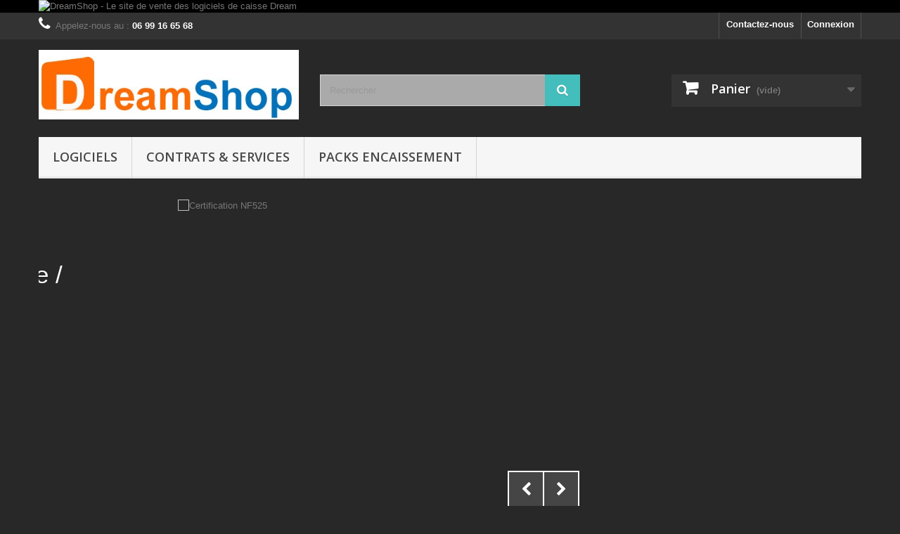

--- FILE ---
content_type: text/html; charset=utf-8
request_url: https://www.soft-agency.fr/index.php?
body_size: 11701
content:
<!DOCTYPE HTML> <!--[if lt IE 7]><html class="no-js lt-ie9 lt-ie8 lt-ie7" lang="fr-fr"><![endif]--> <!--[if IE 7]><html class="no-js lt-ie9 lt-ie8 ie7" lang="fr-fr"><![endif]--> <!--[if IE 8]><html class="no-js lt-ie9 ie8" lang="fr-fr"><![endif]--> <!--[if gt IE 8]><html class="no-js ie9" lang="fr-fr"><![endif]--><html lang="fr-fr"><head><meta charset="utf-8" /><title>Bureau - Jérôme BONNET</title><meta name="description" content="Boutique propulsée par PrestaShop" /><meta name="generator" content="PrestaShop" /><meta name="robots" content="index,follow" /><meta name="viewport" content="width=device-width, minimum-scale=0.25, maximum-scale=1.6, initial-scale=1.0" /><meta name="apple-mobile-web-app-capable" content="yes" /><link rel="icon" type="image/vnd.microsoft.icon" href="/img/favicon.ico?1680623667" /><link rel="shortcut icon" type="image/x-icon" href="/img/favicon.ico?1680623667" /><link rel="stylesheet" href="https://www.soft-agency.fr/themes/default-bootstrap/cache/v_12_f86bb2006a2a3ba8b7e93943b73fd5bf_all.css" type="text/css" media="all" /> <script type="text/javascript">/* <![CDATA[ */;var CUSTOMIZE_TEXTFIELD=1;var FancyboxI18nClose='Fermer';var FancyboxI18nNext='Suivant';var FancyboxI18nPrev='Pr&eacute;c&eacute;dent';var ajax_allowed=true;var ajaxsearch=true;var baseDir='https://www.soft-agency.fr/';var baseUri='https://www.soft-agency.fr/index.php';var blocksearch_type='top';var contentOnly=false;var currency={"id":1,"name":"Euro","iso_code":"EUR","iso_code_num":"978","sign":"\u20ac","blank":"1","conversion_rate":"1.000000","deleted":"0","format":"2","decimals":"1","active":"1","prefix":"","suffix":" \u20ac","id_shop_list":null,"force_id":false};var currencyBlank=1;var currencyFormat=2;var currencyRate=1;var currencySign='€';var customizationIdMessage='Personnalisation';var delete_txt='Supprimer';var displayList=true;var freeProductTranslation='Offert !';var freeShippingTranslation='Livraison gratuite !';var generated_date=1765351482;var hasDeliveryAddress=false;var highDPI=false;var homeslider_loop=1;var homeslider_pause=3000;var homeslider_speed=500;var homeslider_width=779;var id_lang=1;var img_dir='https://www.soft-agency.fr/themes/default-bootstrap/img/';var instantsearch=false;var isGuest=0;var isLogged=0;var isMobile=false;var page_name='index';var placeholder_blocknewsletter='Saisissez votre adresse e-mail';var priceDisplayMethod=0;var priceDisplayPrecision=2;var quickView=true;var removingLinkText='supprimer cet article du panier';var roundMode=2;var sc_api='https://api.snapcall.io';var sc_cart_value=0;var sc_category='[]';var sc_uid=false;var search_url='https://www.soft-agency.fr/index.php?controller=search';var snapcallUrl='https://www.soft-agency.fr/modules/snapcall/views/snapcall/set_context.php';var snapcallUrlCart='https://www.soft-agency.fr/modules/snapcall/views/snapcall/set_context.php';var static_token='72e8c4d4205d55d7406763c49efa16a9';var toBeDetermined='À définir';var token='ba1f76129d6643ef4ddbefc16288cd5e';var usingSecureMode=true;/* ]]> */</script> <script type="text/javascript" src="/js/jquery/jquery-1.11.0.min.js"></script> <script type="text/javascript" src="/js/jquery/jquery-migrate-1.2.1.min.js"></script> <script type="text/javascript" src="/js/jquery/plugins/jquery.easing.js"></script> <script type="text/javascript" src="/js/tools.js"></script> <script type="text/javascript" src="/themes/default-bootstrap/js/global.js"></script> <script type="text/javascript" src="/themes/default-bootstrap/js/autoload/10-bootstrap.min.js"></script> <script type="text/javascript" src="/themes/default-bootstrap/js/autoload/15-jquery.total-storage.min.js"></script> <script type="text/javascript" src="/themes/default-bootstrap/js/autoload/15-jquery.uniform-modified.js"></script> <script type="text/javascript" src="/js/jquery/plugins/fancybox/jquery.fancybox.js"></script> <script type="text/javascript" src="/themes/default-bootstrap/js/products-comparison.js"></script> <script type="text/javascript" src="/themes/default-bootstrap/js/modules/blockcart/ajax-cart.js"></script> <script type="text/javascript" src="/js/jquery/plugins/jquery.scrollTo.js"></script> <script type="text/javascript" src="/js/jquery/plugins/jquery.serialScroll.js"></script> <script type="text/javascript" src="/js/jquery/plugins/bxslider/jquery.bxslider.js"></script> <script type="text/javascript" src="/themes/default-bootstrap/js/tools/treeManagement.js"></script> <script type="text/javascript" src="/themes/default-bootstrap/js/modules/blocknewsletter/blocknewsletter.js"></script> <script type="text/javascript" src="/js/jquery/plugins/autocomplete/jquery.autocomplete.js"></script> <script type="text/javascript" src="/themes/default-bootstrap/js/modules/blocksearch/blocksearch.js"></script> <script type="text/javascript" src="/themes/default-bootstrap/js/modules/blocktopmenu/js/hoverIntent.js"></script> <script type="text/javascript" src="/themes/default-bootstrap/js/modules/blocktopmenu/js/superfish-modified.js"></script> <script type="text/javascript" src="/themes/default-bootstrap/js/modules/blocktopmenu/js/blocktopmenu.js"></script> <script type="text/javascript" src="/themes/default-bootstrap/js/modules/homeslider/js/homeslider.js"></script> <script type="text/javascript" src="/modules/trustedshopsintegration/views/js/product_bottom.js"></script> <script type="text/javascript" src="/js/jquery/plugins/growl/jquery.growl.js"></script> <script type="text/javascript" src="/modules/ganalytics/views/js/GoogleAnalyticActionLib.js"></script> <script type="text/javascript" src="/modules/steerfox/views/js/front.js"></script> <script type="text/javascript" src="/modules/snapcall/views/js/front.js"></script> <script type="text/javascript" src="/themes/default-bootstrap/js/index.js"></script> <script type="text/javascript" src="/modules/statsdata/js/plugindetect.js"></script> <script src="//tracker.twenga.fr/st/tracker_5dd1546a520c63e4b57b8ee2417d8847.js" type="text/javascript"></script> <script type="text/javascript">/* <![CDATA[ */;(window.gaDevIds=window.gaDevIds||[]).push('d6YPbH');(function(i,s,o,g,r,a,m){i['GoogleAnalyticsObject']=r;i[r]=i[r]||function(){(i[r].q=i[r].q||[]).push(arguments)},i[r].l=1*new Date();a=s.createElement(o),m=s.getElementsByTagName(o)[0];a.async=1;a.src=g;m.parentNode.insertBefore(a,m)})(window,document,'script','//www.google-analytics.com/analytics.js','ga');ga('create','UA-62253742-2','auto');ga('require','ec');/* ]]> */</script> <script type="text/javascript">/* <![CDATA[ */;var _$brt=_$brt||[];_$brt.push([['page_type','home page']]);_$brt.push([['account_key','fc31fda1-214f-43db-97e5-afe7414d622c'],['flavour_key','prestashop_extension_brainify_4.4.2']]);(function(){var bt=document.createElement('script');bt.type='text/javascript';bt.async=true;bt.src=document.location.protocol+'//static.brainify.io/bt-md.js';var s=document.getElementsByTagName('script')[0];s.parentNode.insertBefore(bt,s);})();/* ]]> */</script> <link rel="stylesheet" href="//fonts.googleapis.com/css?family=Open+Sans:300,600&amp;subset=latin,latin-ext" type="text/css" media="all" /> <!--[if IE 8]> <script src="https://oss.maxcdn.com/libs/html5shiv/3.7.0/html5shiv.js"></script> <script src="https://oss.maxcdn.com/libs/respond.js/1.3.0/respond.min.js"></script> <![endif]--></head><body id="index" class="index hide-left-column hide-right-column lang_fr"><div id="page"><div class="header-container"> <header id="header"><div class="banner"><div class="container"><div class="row"> <a href="https://www.soft-agency.fr/" title="DreamShop - Le site de vente des logiciels de caisse Dream"> <img class="img-responsive" src="https://www.soft-agency.fr/modules/blockbanner/img/b31185e010507b02e8c71162e561f089.jpg" alt="DreamShop - Le site de vente des logiciels de caisse Dream" title="DreamShop - Le site de vente des logiciels de caisse Dream" width="1170" height="65" /> </a></div></div></div><div class="nav"><div class="container"><div class="row"> <nav><div class="header_user_info"> <a class="login" href="https://www.soft-agency.fr/index.php?controller=my-account" rel="nofollow" title="Identifiez-vous"> Connexion </a></div><div id="contact-link" > <a href="https://www.soft-agency.fr/index.php?controller=contact" title="Contactez-nous">Contactez-nous</a></div> <span class="shop-phone"> <i class="icon-phone"></i>Appelez-nous au : <strong>06 99 16 65 68</strong> </span></nav></div></div></div><div><div class="container"><div class="row"><div id="header_logo"> <a href="https://www.soft-agency.fr/" title="Bureau - Jérôme BONNET"> <img class="logo img-responsive" src="https://www.soft-agency.fr/img/dreamshop-logo-1680623472.jpg" alt="Bureau - Jérôme BONNET" width="450" height="121"/> </a></div><div id="search_block_top" class="col-sm-4 clearfix"><form id="searchbox" method="get" action="//www.soft-agency.fr/index.php?controller=search" > <input type="hidden" name="controller" value="search" /> <input type="hidden" name="orderby" value="position" /> <input type="hidden" name="orderway" value="desc" /> <input class="search_query form-control" type="text" id="search_query_top" name="search_query" placeholder="Rechercher" value="" /> <button type="submit" name="submit_search" class="btn btn-default button-search"> <span>Rechercher</span> </button></form></div><div class="col-sm-4 clearfix"><div class="shopping_cart"> <a href="https://www.soft-agency.fr/index.php?controller=order" title="Voir mon panier" rel="nofollow"> <b>Panier</b> <span class="ajax_cart_quantity unvisible">0</span> <span class="ajax_cart_product_txt unvisible">Produit</span> <span class="ajax_cart_product_txt_s unvisible">Produits</span> <span class="ajax_cart_total unvisible"> </span> <span class="ajax_cart_no_product">(vide)</span> </a><div class="cart_block block exclusive"><div class="block_content"><div class="cart_block_list"><p class="cart_block_no_products"> Aucun produit</p><div class="cart-prices"><div class="cart-prices-line first-line"> <span class="price cart_block_shipping_cost ajax_cart_shipping_cost unvisible"> À définir </span> <span class="unvisible"> Livraison </span></div><div class="cart-prices-line last-line"> <span class="price cart_block_total ajax_block_cart_total">0,00 €</span> <span>Total</span></div></div><p class="cart-buttons"> <a id="button_order_cart" class="btn btn-default button button-small" href="https://www.soft-agency.fr/index.php?controller=order" title="Commander" rel="nofollow"> <span> Commander<i class="icon-chevron-right right"></i> </span> </a></p></div></div></div></div></div><div id="layer_cart"><div class="clearfix"><div class="layer_cart_product col-xs-12 col-md-6"> <span class="cross" title="Fermer la fenêtre"></span> <span class="title"> <i class="icon-check"></i>Produit ajouté au panier avec succès </span><div class="product-image-container layer_cart_img"></div><div class="layer_cart_product_info"> <span id="layer_cart_product_title" class="product-name"></span> <span id="layer_cart_product_attributes"></span><div> <strong class="dark">Quantité</strong> <span id="layer_cart_product_quantity"></span></div><div> <strong class="dark">Total</strong> <span id="layer_cart_product_price"></span></div></div></div><div class="layer_cart_cart col-xs-12 col-md-6"> <span class="title"> <span class="ajax_cart_product_txt_s unvisible"> Il y a <span class="ajax_cart_quantity">0</span> produits dans votre panier. </span> <span class="ajax_cart_product_txt "> Il y a 1 produit dans votre panier. </span> </span><div class="layer_cart_row"> <strong class="dark"> Total produits </strong> <span class="ajax_block_products_total"> </span></div><div class="layer_cart_row"> <strong class="dark unvisible"> Frais de port&nbsp; </strong> <span class="ajax_cart_shipping_cost unvisible"> À définir </span></div><div class="layer_cart_row"> <strong class="dark"> Total </strong> <span class="ajax_block_cart_total"> </span></div><div class="button-container"> <span class="continue btn btn-default button exclusive-medium" title="Continuer mes achats"> <span> <i class="icon-chevron-left left"></i>Continuer mes achats </span> </span> <a class="btn btn-default button button-medium" href="https://www.soft-agency.fr/index.php?controller=order" title="Commander" rel="nofollow"> <span> Commander<i class="icon-chevron-right right"></i> </span> </a></div></div></div><div class="crossseling"></div></div><div class="layer_cart_overlay"></div><div id="block_top_menu" class="sf-contener clearfix col-lg-12"><div class="cat-title">Menu</div><ul class="sf-menu clearfix menu-content"><li><a href="https://www.soft-agency.fr/index.php?id_category=3&amp;controller=category" title="Logiciels">Logiciels</a></li><li><a href="https://www.soft-agency.fr/index.php?id_category=14&amp;controller=category" title="Contrats & Services">Contrats & Services</a></li><li><a href="https://www.soft-agency.fr/index.php?id_category=15&amp;controller=category" title="Packs encaissement">Packs encaissement</a></li></ul></div></div></div></div> </header></div><div class="columns-container"><div id="columns" class="container"><div id="slider_row" class="row"><div id="top_column" class="center_column col-xs-12 col-sm-12"><div id="homepage-slider"><ul id="homeslider" style="max-height:537px;"><li class="homeslider-container"> <a href="http://www.soft-agency.fr/index.php?id_product=10&amp;controller=product" title="DreamCake"> <img src="https://www.soft-agency.fr/modules/homeslider/images/0163933ac7217327326e6205cd11b71dc3460386_Slide_DreamCacke_3.jpg" width="934" height="537" alt="DreamCake" /> </a><div class="homeslider-description"><h2><span style="color:#ffffff;">DreamCake</span></h2><h2><span style="color:#ffffff;">Logiciel de caisse pour boulangerie / pâtisserie</span></h2><h2></h2><h1><span style="color:#ffffff;"><a href="http://www.soft-agency.fr/index.php?id_product=10&amp;controller=product"><span style="color:#ffffff;">Cliquez ici</span></a></span></h1></div></li><li class="homeslider-container"> <a href="http://www.soft-agency.fr" title="Certification NF525"> <img src="https://www.soft-agency.fr/modules/homeslider/images/5db641f93353707f340bc0cbab509c1e7297a686_Slide_2.jpg" width="934" height="537" alt="Certification NF525" /> </a></li><li class="homeslider-container"> <a href="http://www.soft-agency.fr/index.php?id_product=65&amp;controller=product" title="DreamMode - Logiciel de caisse mode"> <img src="https://www.soft-agency.fr/modules/homeslider/images/dc9a25711174fa52940691bc99beaf88842aadff_Slide_DreamMode.jpg" width="934" height="537" alt="DreamMode - Logiciel de caisse mode" /> </a><div class="homeslider-description"><h1><span style="color:#bb1111;">DreamMode</span></h1><h2><span style="color:#bb1111;">Logiciel de caisse pour commerce de vêtements, chaussures</span></h2><p></p><h2><span style="color:#bb1111;">Cliquez ici</span></h2></div></li><li class="homeslider-container"> <a href="http://www.soft-agency.fr/index.php?id_product=64&amp;controller=product" title="DreamFood - Logiciel de caisse restaurant"> <img src="https://www.soft-agency.fr/modules/homeslider/images/32f9062ea1f451bb70423fc7b578742d5448952a_food4.jpg" width="934" height="537" alt="DreamFood - Logiciel de caisse restaurant" /> </a><div class="homeslider-description"><h1><span style="color:#701c91;">DreamFood</span></h1><h2><span style="color:#701c91;">Logiciel de caisse pour restaurant, restauration rapide</span></h2><p></p><h2><span style="color:#701c91;">Cliquez ici</span></h2></div></li><li class="homeslider-container"> <a href="https://www.soft-agency.fr/index.php?id_product=91&amp;controller=product" title="DreamWine - Logiciel de caisse pour les cavistes"> <img src="https://www.soft-agency.fr/modules/homeslider/images/d302268ec2a8b2601fcf0d6fe6a93f31bd250cd3_Slide_DreamWine.jpg" width="934" height="537" alt="DreamWine - Logiciel de caisse pour les cavistes" /> </a><div class="homeslider-description"><h1><span style="color:#ffffff;">DreamWine</span></h1><h2><span style="color:#ffffff;">Logiciel de caisse pour les cavistes<br /></span></h2><p></p><h2><span style="color:#ffffff;"><a href="https://www.soft-agency.fr/index.php?id_product=91&amp;controller=product"><span style="color:#ffffff;">Cliquez ici</span></a></span></h2></div></li><li class="homeslider-container"> <a href="https://www.soft-agency.fr/index.php?id_product=92&amp;controller=product" title="DreamEat - Logiciel de caisse épicerie"> <img src="https://www.soft-agency.fr/modules/homeslider/images/76b129e56b9f376d09035fc47e0820047d3b8e48_Slide_DreamEat.jpg" width="934" height="537" alt="DreamEat - Logiciel de caisse &eacute;picerie" /> </a><div class="homeslider-description"><h1><span style="color:#ffffff;">DreamEat</span></h1><h2><span style="color:#ffffff;">Logiciel de caisse pour les épiceries<br /></span></h2><p></p><h2><span style="color:#ffffff;"><a href="https://www.soft-agency.fr/index.php?id_product=92&amp;controller=product"><span style="color:#ffffff;">Cliquez ici</span></a></span></h2></div></li><li class="homeslider-container"> <a href="https://www.soft-agency.fr/index.php?id_product=94&amp;controller=product" title="DreamOkaz - Logiciel de caisse commerce d&#039;occasion"> <img src="https://www.soft-agency.fr/modules/homeslider/images/2c3b88327f85775bc87fc1efe80ac19b719c09b0_Slide_DreamOkaz.jpg" width="934" height="537" alt="DreamOkaz - Logiciel de caisse commerce d&#039;occasion" /> </a><div class="homeslider-description"><h2>DreamOkaz</h2><h2>Logiciel de caisse pour le commerce d'occasion</h2><h2></h2><h1><a href="https://www.soft-agency.fr/index.php?id_product=94&amp;controller=product">Cliquez ici</a></h1></div></li><li class="homeslider-container"> <a href="https://www.soft-agency.fr/index.php?id_product=64&amp;controller=product" title="Abonnement mensuel"> <img src="https://www.soft-agency.fr/modules/homeslider/images/d908623ff28d9fdaa2c49845ad12fc0f10040d85_Pub_Dream_Multi_Abonnement_1370x550.jpg" width="1370" height="550" alt="Abonnement mensuel" /> </a></li><li class="homeslider-container"> <a href="http://www.soft-agency.fr/index.php?id_product=58&amp;controller=product" title="DreamCaisse"> <img src="https://www.soft-agency.fr/modules/homeslider/images/7c8bfa09568fde959bd47af40404111febeeb5b1_Slide_DreamCaisse.JPG" width="934" height="537" alt="DreamCaisse" /> </a><div class="homeslider-description"><h1><a href="http://www.soft-agency.fr/index.php?id_product=58&amp;controller=product"><span style="color:#ffffff;">DreamCaisse</span></a></h1><h2><a href="http://www.soft-agency.fr/index.php?id_product=58&amp;controller=product"><span style="color:#ffffff;">Logiciel de caisse tout commerce</span></a></h2><p></p><h2><a href="http://www.soft-agency.fr/index.php?id_product=58&amp;controller=product"><span style="color:#ffffff;"><span style="color:#ffffff;">Cliquez ici</span></span></a></h2></div></li><li class="homeslider-container"> <a href="http://www.soft-agency.fr/index.php?id_product=11&amp;controller=product" title="DreamFlower"> <img src="https://www.soft-agency.fr/modules/homeslider/images/71f40fd1a0063f4c04f232f68fd174729a0134d8_Slide_DreamFlower_6.jpg" width="934" height="537" alt="DreamFlower" /> </a><div class="homeslider-description"><h2><a href="http://www.soft-agency.fr/index.php?id_product=11&amp;controller=product"><span style="color:#ffffff;">DreamFlower</span></a></h2><h2><a href="http://www.soft-agency.fr/index.php?id_product=11&amp;controller=product"><span style="color:#ffffff;">Logiciel de caisse pour fleuriste</span></a></h2><p></p><h2><a href="http://www.soft-agency.fr/index.php?id_product=11&amp;controller=product"><span style="color:#ffffff;"><span style="color:#ffffff;">Cliquez ici</span></span></a></h2></div></li><li class="homeslider-container"> <a href="http://www.soft-agency.fr/index.php?id_product=59&amp;controller=product" title="DreamDog"> <img src="https://www.soft-agency.fr/modules/homeslider/images/1a4486924b21dbf39abe25399869e33b0b968665_Slide_DreamDog.jpg" width="934" height="537" alt="DreamDog" /> </a><div class="homeslider-description"><h2><span style="color:#1b64e5;">DreamDog</span></h2><h2><span style="color:#1b64e5;">Logiciel de caisse pour salon de toilettage</span></h2><h2><span style="color:#1b64e5;"><a href="http://www.soft-agency.fr/index.php?id_product=59&amp;controller=product"><span style="color:#1b64e5;">Cliquez ici</span></a></span></h2></div></li><li class="homeslider-container"> <a href="http://www.soft-agency.fr/index.php?id_product=60&amp;controller=product" title="DreamTatoo - Logiciel de caisse pour salon de tatouage"> <img src="https://www.soft-agency.fr/modules/homeslider/images/03209580c1f5ab144e37cf3afb3e521cf3cdb0cc_Slide_DreamTatoo.jpg" width="934" height="537" alt="DreamTatoo - Logiciel de caisse pour salon de tatouage" /> </a><div class="homeslider-description"><h1><span style="color:#b310ab;">DreamTatoo</span></h1><h2><span style="color:#b310ab;">Logiciel de caisse pour salon de tatouage, piercing<br /></span></h2><p></p><h2><span style="color:#b310ab;"><a href="http://www.soft-agency.fr/index.php?id_product=60&amp;controller=product"><span style="color:#b310ab;">Cliquez ici</span></a></span></h2></div></li><li class="homeslider-container"> <a href="http://www.soft-agency.fr/index.php?id_product=14&amp;controller=product" title="Logiciel pour le commerce de e-cigarettes"> <img src="https://www.soft-agency.fr/modules/homeslider/images/7bd3a3e68928e03190864be9b1b5a60f5d20aa61_Slide_DreamVap.jpg" width="934" height="537" alt="Logiciel pour le commerce de e-cigarettes" /> </a><div class="homeslider-description"><h1><span style="color:#ffffff;">DreamVap</span></h1><h2><span style="color:#ffffff;">Logiciel de caisse pour le commerce de e-cigarettes</span></h2><p></p><h2><span style="color:#ffffff;"><a href="http://www.soft-agency.fr/index.php?id_product=14&amp;controller=product"><span style="color:#ffffff;">Cliquez ici</span></a></span></h2></div></li></ul></div><div id="htmlcontent_top"><ul class="htmlcontent-home clearfix row"><li class="htmlcontent-item-1 col-xs-4"> <a href="http://www.soft-agency.fr/index.php?id_product=9&amp;controller=product" class="item-link" title=""> <img src="https://www.soft-agency.fr/modules/themeconfigurator/img/0f1f9561d63b60c38cde63dcb7eae8ea1e8d506d_pubdreamgloss2.jpg" class="item-img " title="" alt="" width="329" height="219"/> </a></li><li class="htmlcontent-item-2 col-xs-4"> <a href="http://www.soft-agency.fr/index.php?id_product=8&amp;controller=product" class="item-link" title=""> <img src="https://www.soft-agency.fr/modules/themeconfigurator/img/7324aaac299c7148c9f3d5f66a5c16517143a408_pubdreamtiff2.jpg" class="item-img " title="" alt="" width="329" height="219"/> </a></li></ul></div></div></div><div class="row"><div id="center_column" class="center_column col-xs-12 col-sm-12"><ul id="home-page-tabs" class="nav nav-tabs clearfix"><li><a data-toggle="tab" href="#homefeatured" class="homefeatured">Populaire</a></li><li><a data-toggle="tab" href="#blockbestsellers" class="blockbestsellers">Meilleures Ventes</a></li></ul><div class="tab-content"><ul id="homefeatured" class="product_list grid row homefeatured tab-pane"><li class="ajax_block_product col-xs-12 col-sm-4 col-md-3 first-in-line last-line first-item-of-tablet-line first-item-of-mobile-line"><div class="product-container" itemscope itemtype="https://schema.org/Product"><div class="left-block"><div class="product-image-container"> <a class="product_img_link" href="https://www.soft-agency.fr/index.php?id_product=9&amp;controller=product" title="DreamGloss 2025 - Logiciel de caisse pour institut de beauté, esthétique, onglerie" itemprop="url"> <img class="replace-2x img-responsive" src="https://www.soft-agency.fr/img/p/1/0/5/1/1051-home_default.jpg" alt="DreamGloss - Logiciel de caisse pour institut de beauté" title="DreamGloss - Logiciel de caisse pour institut de beauté" width="250" height="250" itemprop="image" /> </a><div class="quick-view-wrapper-mobile"> <a class="quick-view-mobile" href="https://www.soft-agency.fr/index.php?id_product=9&amp;controller=product" rel="https://www.soft-agency.fr/index.php?id_product=9&amp;controller=product"> <i class="icon-eye-open"></i> </a></div> <a class="quick-view" href="https://www.soft-agency.fr/index.php?id_product=9&amp;controller=product" rel="https://www.soft-agency.fr/index.php?id_product=9&amp;controller=product"> <span>Aper&ccedil;u rapide</span> </a><div class="content_price" itemprop="offers" itemscope itemtype="https://schema.org/Offer"> <span itemprop="price" class="price product-price"> 259,00 € </span><meta itemprop="priceCurrency" content="EUR" /> <span class="unvisible"><link itemprop="availability" href="https://schema.org/InStock" />Disponible </span></div></div></div><div class="right-block"><h5 itemprop="name"> <a class="product-name" href="https://www.soft-agency.fr/index.php?id_product=9&amp;controller=product" title="DreamGloss 2025 - Logiciel de caisse pour institut de beauté, esthétique, onglerie" itemprop="url" > DreamGloss 2025 - Logiciel de caisse pour... </a></h5><p class="product-desc" itemprop="description"> DreamGloss 2025 - Logiciel de caisse pour institut de beauté, esthétique, onglerie</p><div class="content_price"> <span class="price product-price"> 259,00 € </span></div><div class="button-container"> <a class="button ajax_add_to_cart_button btn btn-default" href="https://www.soft-agency.fr/index.php?controller=cart&amp;add=1&amp;id_product=9&amp;ipa=105&amp;token=72e8c4d4205d55d7406763c49efa16a9" rel="nofollow" title="Ajouter au panier" data-id-product-attribute="105" data-id-product="9" data-minimal_quantity="1"> <span>Ajouter au panier</span> </a> <a class="button lnk_view btn btn-default" href="https://www.soft-agency.fr/index.php?id_product=9&amp;controller=product" title="Afficher"> <span>D&eacute;tails</span> </a></div><div class="product-flags"></div> <span class="availability"> <span class=" label-success"> Disponible </span> </span></div></div></li><li class="ajax_block_product col-xs-12 col-sm-4 col-md-3 last-line last-item-of-mobile-line"><div class="product-container" itemscope itemtype="https://schema.org/Product"><div class="left-block"><div class="product-image-container"> <a class="product_img_link" href="https://www.soft-agency.fr/index.php?id_product=58&amp;controller=product" title="DreamCaisse 2025 - Logiciel de caisse tout commerce : bijouterie..." itemprop="url"> <img class="replace-2x img-responsive" src="https://www.soft-agency.fr/img/p/9/5/5/955-home_default.jpg" alt="DreamCaisse - Logiciel de caisse tout commerce" title="DreamCaisse - Logiciel de caisse tout commerce" width="250" height="250" itemprop="image" /> </a><div class="quick-view-wrapper-mobile"> <a class="quick-view-mobile" href="https://www.soft-agency.fr/index.php?id_product=58&amp;controller=product" rel="https://www.soft-agency.fr/index.php?id_product=58&amp;controller=product"> <i class="icon-eye-open"></i> </a></div> <a class="quick-view" href="https://www.soft-agency.fr/index.php?id_product=58&amp;controller=product" rel="https://www.soft-agency.fr/index.php?id_product=58&amp;controller=product"> <span>Aper&ccedil;u rapide</span> </a><div class="content_price" itemprop="offers" itemscope itemtype="https://schema.org/Offer"> <span itemprop="price" class="price product-price"> 259,00 € </span><meta itemprop="priceCurrency" content="EUR" /> <span class="unvisible"><link itemprop="availability" href="https://schema.org/InStock" />Disponible </span></div></div></div><div class="right-block"><h5 itemprop="name"> <a class="product-name" href="https://www.soft-agency.fr/index.php?id_product=58&amp;controller=product" title="DreamCaisse 2025 - Logiciel de caisse tout commerce : bijouterie..." itemprop="url" > DreamCaisse 2025 - Logiciel de caisse tout... </a></h5><p class="product-desc" itemprop="description"> DreamCaisse 2025 - Logiciel de caisse tout commerce : bijouterie, droguerie, téléphonie, produits de décoration, arts de la table, etc...</p><div class="content_price"> <span class="price product-price"> 259,00 € </span></div><div class="button-container"> <a class="button ajax_add_to_cart_button btn btn-default" href="https://www.soft-agency.fr/index.php?controller=cart&amp;add=1&amp;id_product=58&amp;ipa=121&amp;token=72e8c4d4205d55d7406763c49efa16a9" rel="nofollow" title="Ajouter au panier" data-id-product-attribute="121" data-id-product="58" data-minimal_quantity="1"> <span>Ajouter au panier</span> </a> <a class="button lnk_view btn btn-default" href="https://www.soft-agency.fr/index.php?id_product=58&amp;controller=product" title="Afficher"> <span>D&eacute;tails</span> </a></div><div class="product-flags"></div> <span class="availability"> <span class=" label-success"> Disponible </span> </span></div></div></li><li class="ajax_block_product col-xs-12 col-sm-4 col-md-3 last-line last-item-of-tablet-line first-item-of-mobile-line last-mobile-line"><div class="product-container" itemscope itemtype="https://schema.org/Product"><div class="left-block"><div class="product-image-container"> <a class="product_img_link" href="https://www.soft-agency.fr/index.php?id_product=8&amp;controller=product" title="DreamTiff 2025 - Logiciel de caisse pour salon de coiffure" itemprop="url"> <img class="replace-2x img-responsive" src="https://www.soft-agency.fr/img/p/1/0/3/4/1034-home_default.jpg" alt="DreamTiff - Logiciel de caisse pour salon de coiffure" title="DreamTiff - Logiciel de caisse pour salon de coiffure" width="250" height="250" itemprop="image" /> </a><div class="quick-view-wrapper-mobile"> <a class="quick-view-mobile" href="https://www.soft-agency.fr/index.php?id_product=8&amp;controller=product" rel="https://www.soft-agency.fr/index.php?id_product=8&amp;controller=product"> <i class="icon-eye-open"></i> </a></div> <a class="quick-view" href="https://www.soft-agency.fr/index.php?id_product=8&amp;controller=product" rel="https://www.soft-agency.fr/index.php?id_product=8&amp;controller=product"> <span>Aper&ccedil;u rapide</span> </a><div class="content_price" itemprop="offers" itemscope itemtype="https://schema.org/Offer"> <span itemprop="price" class="price product-price"> 259,00 € </span><meta itemprop="priceCurrency" content="EUR" /> <span class="unvisible"><link itemprop="availability" href="https://schema.org/InStock" />Disponible </span></div></div></div><div class="right-block"><h5 itemprop="name"> <a class="product-name" href="https://www.soft-agency.fr/index.php?id_product=8&amp;controller=product" title="DreamTiff 2025 - Logiciel de caisse pour salon de coiffure" itemprop="url" > DreamTiff 2025 - Logiciel de caisse pour... </a></h5><p class="product-desc" itemprop="description"> DreamTiff 2025 - Logiciel de caisse pour salon de coiffure</p><div class="content_price"> <span class="price product-price"> 259,00 € </span></div><div class="button-container"> <a class="button ajax_add_to_cart_button btn btn-default" href="https://www.soft-agency.fr/index.php?controller=cart&amp;add=1&amp;id_product=8&amp;ipa=102&amp;token=72e8c4d4205d55d7406763c49efa16a9" rel="nofollow" title="Ajouter au panier" data-id-product-attribute="102" data-id-product="8" data-minimal_quantity="1"> <span>Ajouter au panier</span> </a> <a class="button lnk_view btn btn-default" href="https://www.soft-agency.fr/index.php?id_product=8&amp;controller=product" title="Afficher"> <span>D&eacute;tails</span> </a></div><div class="product-flags"></div> <span class="availability"> <span class=" label-success"> Disponible </span> </span></div></div></li><li class="ajax_block_product col-xs-12 col-sm-4 col-md-3 last-in-line last-line first-item-of-tablet-line last-item-of-mobile-line last-mobile-line"><div class="product-container" itemscope itemtype="https://schema.org/Product"><div class="left-block"><div class="product-image-container"> <a class="product_img_link" href="https://www.soft-agency.fr/index.php?id_product=64&amp;controller=product" title="DreamFood 2025 - Logiciel de caisse pour les restaurants, food truck" itemprop="url"> <img class="replace-2x img-responsive" src="https://www.soft-agency.fr/img/p/7/3/3/733-home_default.jpg" alt="DreamFood - Logiciel de caisse restaurant" title="DreamFood - Logiciel de caisse restaurant" width="250" height="250" itemprop="image" /> </a><div class="quick-view-wrapper-mobile"> <a class="quick-view-mobile" href="https://www.soft-agency.fr/index.php?id_product=64&amp;controller=product" rel="https://www.soft-agency.fr/index.php?id_product=64&amp;controller=product"> <i class="icon-eye-open"></i> </a></div> <a class="quick-view" href="https://www.soft-agency.fr/index.php?id_product=64&amp;controller=product" rel="https://www.soft-agency.fr/index.php?id_product=64&amp;controller=product"> <span>Aper&ccedil;u rapide</span> </a><div class="content_price" itemprop="offers" itemscope itemtype="https://schema.org/Offer"> <span itemprop="price" class="price product-price"> 259,00 € </span><meta itemprop="priceCurrency" content="EUR" /> <span class="unvisible"><link itemprop="availability" href="https://schema.org/InStock" />Disponible </span></div></div></div><div class="right-block"><h5 itemprop="name"> <a class="product-name" href="https://www.soft-agency.fr/index.php?id_product=64&amp;controller=product" title="DreamFood 2025 - Logiciel de caisse pour les restaurants, food truck" itemprop="url" > DreamFood 2025 - Logiciel de caisse pour... </a></h5><p class="product-desc" itemprop="description"> DreamFood 2025 - Logiciel de caisse pour les restaurants, food truck</p><div class="content_price"> <span class="price product-price"> 259,00 € </span></div><div class="button-container"> <a class="button ajax_add_to_cart_button btn btn-default" href="https://www.soft-agency.fr/index.php?controller=cart&amp;add=1&amp;id_product=64&amp;ipa=133&amp;token=72e8c4d4205d55d7406763c49efa16a9" rel="nofollow" title="Ajouter au panier" data-id-product-attribute="133" data-id-product="64" data-minimal_quantity="1"> <span>Ajouter au panier</span> </a> <a class="button lnk_view btn btn-default" href="https://www.soft-agency.fr/index.php?id_product=64&amp;controller=product" title="Afficher"> <span>D&eacute;tails</span> </a></div><div class="product-flags"></div> <span class="availability"> <span class=" label-success"> Disponible </span> </span></div></div></li></ul><ul id="blockbestsellers" class="product_list grid row blockbestsellers tab-pane"><li class="ajax_block_product col-xs-12 col-sm-4 col-md-3 first-in-line first-item-of-tablet-line first-item-of-mobile-line"><div class="product-container" itemscope itemtype="https://schema.org/Product"><div class="left-block"><div class="product-image-container"> <a class="product_img_link" href="https://www.soft-agency.fr/index.php?id_product=12&amp;controller=product" title="Contrat annuel de mises à jour" itemprop="url"> <img class="replace-2x img-responsive" src="https://www.soft-agency.fr/img/p/8/2/0/820-home_default.jpg" alt="Contrat annuel de mises à jour" title="Contrat annuel de mises à jour" width="250" height="250" itemprop="image" /> </a><div class="quick-view-wrapper-mobile"> <a class="quick-view-mobile" href="https://www.soft-agency.fr/index.php?id_product=12&amp;controller=product" rel="https://www.soft-agency.fr/index.php?id_product=12&amp;controller=product"> <i class="icon-eye-open"></i> </a></div> <a class="quick-view" href="https://www.soft-agency.fr/index.php?id_product=12&amp;controller=product" rel="https://www.soft-agency.fr/index.php?id_product=12&amp;controller=product"> <span>Aper&ccedil;u rapide</span> </a><div class="content_price" itemprop="offers" itemscope itemtype="https://schema.org/Offer"> <span itemprop="price" class="price product-price"> 69,90 € </span><meta itemprop="priceCurrency" content="EUR" /> <span class="unvisible"><link itemprop="availability" href="https://schema.org/InStock" />Disponible </span></div></div></div><div class="right-block"><h5 itemprop="name"> <a class="product-name" href="https://www.soft-agency.fr/index.php?id_product=12&amp;controller=product" title="Contrat annuel de mises à jour" itemprop="url" > Contrat annuel de mises à jour </a></h5><p class="product-desc" itemprop="description"> Contrat annuel de mises à jour ATTENTION : VEUILLEZ RENSEIGNER VOTRE ID LOGICIEL (situé dans les paramètres société de votre logiciel) DANS LES COMMENTAIRES LORS DE VOTRE ACHAT.</p><div class="content_price"> <span class="price product-price"> 69,90 € </span></div><div class="button-container"> <a class="button ajax_add_to_cart_button btn btn-default" href="https://www.soft-agency.fr/index.php?controller=cart&amp;add=1&amp;id_product=12&amp;token=72e8c4d4205d55d7406763c49efa16a9" rel="nofollow" title="Ajouter au panier" data-id-product-attribute="0" data-id-product="12" data-minimal_quantity="1"> <span>Ajouter au panier</span> </a> <a class="button lnk_view btn btn-default" href="https://www.soft-agency.fr/index.php?id_product=12&amp;controller=product" title="Afficher"> <span>D&eacute;tails</span> </a></div><div class="product-flags"></div> <span class="availability"> <span class=" label-success"> Disponible </span> </span></div></div></li><li class="ajax_block_product col-xs-12 col-sm-4 col-md-3 last-item-of-mobile-line"><div class="product-container" itemscope itemtype="https://schema.org/Product"><div class="left-block"><div class="product-image-container"> <a class="product_img_link" href="https://www.soft-agency.fr/index.php?id_product=13&amp;controller=product" title="Contrat annuel de maintenance" itemprop="url"> <img class="replace-2x img-responsive" src="https://www.soft-agency.fr/img/p/8/2/2/822-home_default.jpg" alt="Contrat annuel de maintenance" title="Contrat annuel de maintenance" width="250" height="250" itemprop="image" /> </a><div class="quick-view-wrapper-mobile"> <a class="quick-view-mobile" href="https://www.soft-agency.fr/index.php?id_product=13&amp;controller=product" rel="https://www.soft-agency.fr/index.php?id_product=13&amp;controller=product"> <i class="icon-eye-open"></i> </a></div> <a class="quick-view" href="https://www.soft-agency.fr/index.php?id_product=13&amp;controller=product" rel="https://www.soft-agency.fr/index.php?id_product=13&amp;controller=product"> <span>Aper&ccedil;u rapide</span> </a><div class="content_price" itemprop="offers" itemscope itemtype="https://schema.org/Offer"> <span itemprop="price" class="price product-price"> 69,90 € </span><meta itemprop="priceCurrency" content="EUR" /> <span class="unvisible"><link itemprop="availability" href="https://schema.org/InStock" />Disponible </span></div></div></div><div class="right-block"><h5 itemprop="name"> <a class="product-name" href="https://www.soft-agency.fr/index.php?id_product=13&amp;controller=product" title="Contrat annuel de maintenance" itemprop="url" > Contrat annuel de maintenance </a></h5><p class="product-desc" itemprop="description"> Contrat annuel de maintenance ATTENTION : VEUILLEZ RENSEIGNER VOTRE ID LOGICIEL (situé dans les paramètres société de votre logiciel) DANS LES COMMENTAIRES LORS DE VOTRE ACHAT.</p><div class="content_price"> <span class="price product-price"> 69,90 € </span></div><div class="button-container"> <a class="button ajax_add_to_cart_button btn btn-default" href="https://www.soft-agency.fr/index.php?controller=cart&amp;add=1&amp;id_product=13&amp;token=72e8c4d4205d55d7406763c49efa16a9" rel="nofollow" title="Ajouter au panier" data-id-product-attribute="0" data-id-product="13" data-minimal_quantity="1"> <span>Ajouter au panier</span> </a> <a class="button lnk_view btn btn-default" href="https://www.soft-agency.fr/index.php?id_product=13&amp;controller=product" title="Afficher"> <span>D&eacute;tails</span> </a></div><div class="product-flags"></div> <span class="availability"> <span class=" label-success"> Disponible </span> </span></div></div></li><li class="ajax_block_product col-xs-12 col-sm-4 col-md-3 last-item-of-tablet-line first-item-of-mobile-line"><div class="product-container" itemscope itemtype="https://schema.org/Product"><div class="left-block"><div class="product-image-container"> <a class="product_img_link" href="https://www.soft-agency.fr/index.php?id_product=58&amp;controller=product" title="DreamCaisse 2025 - Logiciel de caisse tout commerce : bijouterie..." itemprop="url"> <img class="replace-2x img-responsive" src="https://www.soft-agency.fr/img/p/9/5/5/955-home_default.jpg" alt="DreamCaisse - Logiciel de caisse tout commerce" title="DreamCaisse - Logiciel de caisse tout commerce" width="250" height="250" itemprop="image" /> </a><div class="quick-view-wrapper-mobile"> <a class="quick-view-mobile" href="https://www.soft-agency.fr/index.php?id_product=58&amp;controller=product" rel="https://www.soft-agency.fr/index.php?id_product=58&amp;controller=product"> <i class="icon-eye-open"></i> </a></div> <a class="quick-view" href="https://www.soft-agency.fr/index.php?id_product=58&amp;controller=product" rel="https://www.soft-agency.fr/index.php?id_product=58&amp;controller=product"> <span>Aper&ccedil;u rapide</span> </a><div class="content_price" itemprop="offers" itemscope itemtype="https://schema.org/Offer"> <span itemprop="price" class="price product-price"> 259,00 € </span><meta itemprop="priceCurrency" content="EUR" /> <span class="unvisible"><link itemprop="availability" href="https://schema.org/InStock" />Disponible </span></div></div></div><div class="right-block"><h5 itemprop="name"> <a class="product-name" href="https://www.soft-agency.fr/index.php?id_product=58&amp;controller=product" title="DreamCaisse 2025 - Logiciel de caisse tout commerce : bijouterie..." itemprop="url" > DreamCaisse 2025 - Logiciel de caisse tout... </a></h5><p class="product-desc" itemprop="description"> DreamCaisse 2025 - Logiciel de caisse tout commerce : bijouterie, droguerie, téléphonie, produits de décoration, arts de la table, etc...</p><div class="content_price"> <span class="price product-price"> 259,00 € </span></div><div class="button-container"> <a class="button ajax_add_to_cart_button btn btn-default" href="https://www.soft-agency.fr/index.php?controller=cart&amp;add=1&amp;id_product=58&amp;ipa=121&amp;token=72e8c4d4205d55d7406763c49efa16a9" rel="nofollow" title="Ajouter au panier" data-id-product-attribute="121" data-id-product="58" data-minimal_quantity="1"> <span>Ajouter au panier</span> </a> <a class="button lnk_view btn btn-default" href="https://www.soft-agency.fr/index.php?id_product=58&amp;controller=product" title="Afficher"> <span>D&eacute;tails</span> </a></div><div class="product-flags"></div> <span class="availability"> <span class=" label-success"> Disponible </span> </span></div></div></li><li class="ajax_block_product col-xs-12 col-sm-4 col-md-3 last-in-line first-item-of-tablet-line last-item-of-mobile-line"><div class="product-container" itemscope itemtype="https://schema.org/Product"><div class="left-block"><div class="product-image-container"> <a class="product_img_link" href="https://www.soft-agency.fr/index.php?id_product=64&amp;controller=product" title="DreamFood 2025 - Logiciel de caisse pour les restaurants, food truck" itemprop="url"> <img class="replace-2x img-responsive" src="https://www.soft-agency.fr/img/p/7/3/3/733-home_default.jpg" alt="DreamFood - Logiciel de caisse restaurant" title="DreamFood - Logiciel de caisse restaurant" width="250" height="250" itemprop="image" /> </a><div class="quick-view-wrapper-mobile"> <a class="quick-view-mobile" href="https://www.soft-agency.fr/index.php?id_product=64&amp;controller=product" rel="https://www.soft-agency.fr/index.php?id_product=64&amp;controller=product"> <i class="icon-eye-open"></i> </a></div> <a class="quick-view" href="https://www.soft-agency.fr/index.php?id_product=64&amp;controller=product" rel="https://www.soft-agency.fr/index.php?id_product=64&amp;controller=product"> <span>Aper&ccedil;u rapide</span> </a><div class="content_price" itemprop="offers" itemscope itemtype="https://schema.org/Offer"> <span itemprop="price" class="price product-price"> 259,00 € </span><meta itemprop="priceCurrency" content="EUR" /> <span class="unvisible"><link itemprop="availability" href="https://schema.org/InStock" />Disponible </span></div></div></div><div class="right-block"><h5 itemprop="name"> <a class="product-name" href="https://www.soft-agency.fr/index.php?id_product=64&amp;controller=product" title="DreamFood 2025 - Logiciel de caisse pour les restaurants, food truck" itemprop="url" > DreamFood 2025 - Logiciel de caisse pour... </a></h5><p class="product-desc" itemprop="description"> DreamFood 2025 - Logiciel de caisse pour les restaurants, food truck</p><div class="content_price"> <span class="price product-price"> 259,00 € </span></div><div class="button-container"> <a class="button ajax_add_to_cart_button btn btn-default" href="https://www.soft-agency.fr/index.php?controller=cart&amp;add=1&amp;id_product=64&amp;ipa=133&amp;token=72e8c4d4205d55d7406763c49efa16a9" rel="nofollow" title="Ajouter au panier" data-id-product-attribute="133" data-id-product="64" data-minimal_quantity="1"> <span>Ajouter au panier</span> </a> <a class="button lnk_view btn btn-default" href="https://www.soft-agency.fr/index.php?id_product=64&amp;controller=product" title="Afficher"> <span>D&eacute;tails</span> </a></div><div class="product-flags"></div> <span class="availability"> <span class=" label-success"> Disponible </span> </span></div></div></li><li class="ajax_block_product col-xs-12 col-sm-4 col-md-3 first-in-line first-item-of-mobile-line"><div class="product-container" itemscope itemtype="https://schema.org/Product"><div class="left-block"><div class="product-image-container"> <a class="product_img_link" href="https://www.soft-agency.fr/index.php?id_product=8&amp;controller=product" title="DreamTiff 2025 - Logiciel de caisse pour salon de coiffure" itemprop="url"> <img class="replace-2x img-responsive" src="https://www.soft-agency.fr/img/p/1/0/3/4/1034-home_default.jpg" alt="DreamTiff - Logiciel de caisse pour salon de coiffure" title="DreamTiff - Logiciel de caisse pour salon de coiffure" width="250" height="250" itemprop="image" /> </a><div class="quick-view-wrapper-mobile"> <a class="quick-view-mobile" href="https://www.soft-agency.fr/index.php?id_product=8&amp;controller=product" rel="https://www.soft-agency.fr/index.php?id_product=8&amp;controller=product"> <i class="icon-eye-open"></i> </a></div> <a class="quick-view" href="https://www.soft-agency.fr/index.php?id_product=8&amp;controller=product" rel="https://www.soft-agency.fr/index.php?id_product=8&amp;controller=product"> <span>Aper&ccedil;u rapide</span> </a><div class="content_price" itemprop="offers" itemscope itemtype="https://schema.org/Offer"> <span itemprop="price" class="price product-price"> 259,00 € </span><meta itemprop="priceCurrency" content="EUR" /> <span class="unvisible"><link itemprop="availability" href="https://schema.org/InStock" />Disponible </span></div></div></div><div class="right-block"><h5 itemprop="name"> <a class="product-name" href="https://www.soft-agency.fr/index.php?id_product=8&amp;controller=product" title="DreamTiff 2025 - Logiciel de caisse pour salon de coiffure" itemprop="url" > DreamTiff 2025 - Logiciel de caisse pour... </a></h5><p class="product-desc" itemprop="description"> DreamTiff 2025 - Logiciel de caisse pour salon de coiffure</p><div class="content_price"> <span class="price product-price"> 259,00 € </span></div><div class="button-container"> <a class="button ajax_add_to_cart_button btn btn-default" href="https://www.soft-agency.fr/index.php?controller=cart&amp;add=1&amp;id_product=8&amp;ipa=102&amp;token=72e8c4d4205d55d7406763c49efa16a9" rel="nofollow" title="Ajouter au panier" data-id-product-attribute="102" data-id-product="8" data-minimal_quantity="1"> <span>Ajouter au panier</span> </a> <a class="button lnk_view btn btn-default" href="https://www.soft-agency.fr/index.php?id_product=8&amp;controller=product" title="Afficher"> <span>D&eacute;tails</span> </a></div><div class="product-flags"></div> <span class="availability"> <span class=" label-success"> Disponible </span> </span></div></div></li><li class="ajax_block_product col-xs-12 col-sm-4 col-md-3 last-item-of-tablet-line last-item-of-mobile-line"><div class="product-container" itemscope itemtype="https://schema.org/Product"><div class="left-block"><div class="product-image-container"> <a class="product_img_link" href="https://www.soft-agency.fr/index.php?id_product=11&amp;controller=product" title="DreamFlower 2025 - Logiciel de caisse pour fleuriste, jardinerie" itemprop="url"> <img class="replace-2x img-responsive" src="https://www.soft-agency.fr/img/p/9/9/3/993-home_default.jpg" alt="DreamTiff - Logiciel de caisse fleuriste" title="DreamTiff - Logiciel de caisse fleuriste" width="250" height="250" itemprop="image" /> </a><div class="quick-view-wrapper-mobile"> <a class="quick-view-mobile" href="https://www.soft-agency.fr/index.php?id_product=11&amp;controller=product" rel="https://www.soft-agency.fr/index.php?id_product=11&amp;controller=product"> <i class="icon-eye-open"></i> </a></div> <a class="quick-view" href="https://www.soft-agency.fr/index.php?id_product=11&amp;controller=product" rel="https://www.soft-agency.fr/index.php?id_product=11&amp;controller=product"> <span>Aper&ccedil;u rapide</span> </a><div class="content_price" itemprop="offers" itemscope itemtype="https://schema.org/Offer"> <span itemprop="price" class="price product-price"> 259,00 € </span><meta itemprop="priceCurrency" content="EUR" /> <span class="unvisible"><link itemprop="availability" href="https://schema.org/InStock" />Disponible </span></div></div></div><div class="right-block"><h5 itemprop="name"> <a class="product-name" href="https://www.soft-agency.fr/index.php?id_product=11&amp;controller=product" title="DreamFlower 2025 - Logiciel de caisse pour fleuriste, jardinerie" itemprop="url" > DreamFlower 2025 - Logiciel de caisse pour... </a></h5><p class="product-desc" itemprop="description"> DreamFlower 2025 - Logiciel de caisse pour fleuriste, jardinerie</p><div class="content_price"> <span class="price product-price"> 259,00 € </span></div><div class="button-container"> <a class="button ajax_add_to_cart_button btn btn-default" href="https://www.soft-agency.fr/index.php?controller=cart&amp;add=1&amp;id_product=11&amp;ipa=113&amp;token=72e8c4d4205d55d7406763c49efa16a9" rel="nofollow" title="Ajouter au panier" data-id-product-attribute="113" data-id-product="11" data-minimal_quantity="1"> <span>Ajouter au panier</span> </a> <a class="button lnk_view btn btn-default" href="https://www.soft-agency.fr/index.php?id_product=11&amp;controller=product" title="Afficher"> <span>D&eacute;tails</span> </a></div><div class="product-flags"></div> <span class="availability"> <span class=" label-success"> Disponible </span> </span></div></div></li><li class="ajax_block_product col-xs-12 col-sm-4 col-md-3 first-item-of-tablet-line first-item-of-mobile-line"><div class="product-container" itemscope itemtype="https://schema.org/Product"><div class="left-block"><div class="product-image-container"> <a class="product_img_link" href="https://www.soft-agency.fr/index.php?id_product=65&amp;controller=product" title="DreamMode 2025 - Logiciel de caisse pour vêtements, chaussures, mode, prêt à porter" itemprop="url"> <img class="replace-2x img-responsive" src="https://www.soft-agency.fr/img/p/9/8/0/980-home_default.jpg" alt="DreamMode - Logiciel de caisse mode" title="DreamMode - Logiciel de caisse mode" width="250" height="250" itemprop="image" /> </a><div class="quick-view-wrapper-mobile"> <a class="quick-view-mobile" href="https://www.soft-agency.fr/index.php?id_product=65&amp;controller=product" rel="https://www.soft-agency.fr/index.php?id_product=65&amp;controller=product"> <i class="icon-eye-open"></i> </a></div> <a class="quick-view" href="https://www.soft-agency.fr/index.php?id_product=65&amp;controller=product" rel="https://www.soft-agency.fr/index.php?id_product=65&amp;controller=product"> <span>Aper&ccedil;u rapide</span> </a><div class="content_price" itemprop="offers" itemscope itemtype="https://schema.org/Offer"> <span itemprop="price" class="price product-price"> 259,00 € </span><meta itemprop="priceCurrency" content="EUR" /> <span class="unvisible"><link itemprop="availability" href="https://schema.org/InStock" />Disponible </span></div></div></div><div class="right-block"><h5 itemprop="name"> <a class="product-name" href="https://www.soft-agency.fr/index.php?id_product=65&amp;controller=product" title="DreamMode 2025 - Logiciel de caisse pour vêtements, chaussures, mode, prêt à porter" itemprop="url" > DreamMode 2025 - Logiciel de caisse pour... </a></h5><p class="product-desc" itemprop="description"> DreamMode 2025 - Logiciel de caisse pour le commerce de vêtements, chaussures, mode, prêt à porter</p><div class="content_price"> <span class="price product-price"> 259,00 € </span></div><div class="button-container"> <a class="button ajax_add_to_cart_button btn btn-default" href="https://www.soft-agency.fr/index.php?controller=cart&amp;add=1&amp;id_product=65&amp;ipa=137&amp;token=72e8c4d4205d55d7406763c49efa16a9" rel="nofollow" title="Ajouter au panier" data-id-product-attribute="137" data-id-product="65" data-minimal_quantity="1"> <span>Ajouter au panier</span> </a> <a class="button lnk_view btn btn-default" href="https://www.soft-agency.fr/index.php?id_product=65&amp;controller=product" title="Afficher"> <span>D&eacute;tails</span> </a></div><div class="product-flags"></div> <span class="availability"> <span class=" label-success"> Disponible </span> </span></div></div></li><li class="ajax_block_product col-xs-12 col-sm-4 col-md-3 last-in-line last-item-of-mobile-line"><div class="product-container" itemscope itemtype="https://schema.org/Product"><div class="left-block"><div class="product-image-container"> <a class="product_img_link" href="https://www.soft-agency.fr/index.php?id_product=9&amp;controller=product" title="DreamGloss 2025 - Logiciel de caisse pour institut de beauté, esthétique, onglerie" itemprop="url"> <img class="replace-2x img-responsive" src="https://www.soft-agency.fr/img/p/1/0/5/1/1051-home_default.jpg" alt="DreamGloss - Logiciel de caisse pour institut de beauté" title="DreamGloss - Logiciel de caisse pour institut de beauté" width="250" height="250" itemprop="image" /> </a><div class="quick-view-wrapper-mobile"> <a class="quick-view-mobile" href="https://www.soft-agency.fr/index.php?id_product=9&amp;controller=product" rel="https://www.soft-agency.fr/index.php?id_product=9&amp;controller=product"> <i class="icon-eye-open"></i> </a></div> <a class="quick-view" href="https://www.soft-agency.fr/index.php?id_product=9&amp;controller=product" rel="https://www.soft-agency.fr/index.php?id_product=9&amp;controller=product"> <span>Aper&ccedil;u rapide</span> </a><div class="content_price" itemprop="offers" itemscope itemtype="https://schema.org/Offer"> <span itemprop="price" class="price product-price"> 259,00 € </span><meta itemprop="priceCurrency" content="EUR" /> <span class="unvisible"><link itemprop="availability" href="https://schema.org/InStock" />Disponible </span></div></div></div><div class="right-block"><h5 itemprop="name"> <a class="product-name" href="https://www.soft-agency.fr/index.php?id_product=9&amp;controller=product" title="DreamGloss 2025 - Logiciel de caisse pour institut de beauté, esthétique, onglerie" itemprop="url" > DreamGloss 2025 - Logiciel de caisse pour... </a></h5><p class="product-desc" itemprop="description"> DreamGloss 2025 - Logiciel de caisse pour institut de beauté, esthétique, onglerie</p><div class="content_price"> <span class="price product-price"> 259,00 € </span></div><div class="button-container"> <a class="button ajax_add_to_cart_button btn btn-default" href="https://www.soft-agency.fr/index.php?controller=cart&amp;add=1&amp;id_product=9&amp;ipa=105&amp;token=72e8c4d4205d55d7406763c49efa16a9" rel="nofollow" title="Ajouter au panier" data-id-product-attribute="105" data-id-product="9" data-minimal_quantity="1"> <span>Ajouter au panier</span> </a> <a class="button lnk_view btn btn-default" href="https://www.soft-agency.fr/index.php?id_product=9&amp;controller=product" title="Afficher"> <span>D&eacute;tails</span> </a></div><div class="product-flags"></div> <span class="availability"> <span class=" label-success"> Disponible </span> </span></div></div></li><li class="ajax_block_product col-xs-12 col-sm-4 col-md-3 first-in-line last-line last-item-of-tablet-line first-item-of-mobile-line last-mobile-line"><div class="product-container" itemscope itemtype="https://schema.org/Product"><div class="left-block"><div class="product-image-container"> <a class="product_img_link" href="https://www.soft-agency.fr/index.php?id_product=14&amp;controller=product" title="DreamVap 2025 - Logiciel de caisse pour commerce de vape, cigarette électronique" itemprop="url"> <img class="replace-2x img-responsive" src="https://www.soft-agency.fr/img/p/1/0/0/5/1005-home_default.jpg" alt="DreamVap 2019 - Logiciel de caisse pour commerce de vap" title="DreamVap 2019 - Logiciel de caisse pour commerce de vap" width="250" height="250" itemprop="image" /> </a><div class="quick-view-wrapper-mobile"> <a class="quick-view-mobile" href="https://www.soft-agency.fr/index.php?id_product=14&amp;controller=product" rel="https://www.soft-agency.fr/index.php?id_product=14&amp;controller=product"> <i class="icon-eye-open"></i> </a></div> <a class="quick-view" href="https://www.soft-agency.fr/index.php?id_product=14&amp;controller=product" rel="https://www.soft-agency.fr/index.php?id_product=14&amp;controller=product"> <span>Aper&ccedil;u rapide</span> </a><div class="content_price" itemprop="offers" itemscope itemtype="https://schema.org/Offer"> <span itemprop="price" class="price product-price"> 259,00 € </span><meta itemprop="priceCurrency" content="EUR" /> <span class="unvisible"><link itemprop="availability" href="https://schema.org/InStock" />Disponible </span></div></div></div><div class="right-block"><h5 itemprop="name"> <a class="product-name" href="https://www.soft-agency.fr/index.php?id_product=14&amp;controller=product" title="DreamVap 2025 - Logiciel de caisse pour commerce de vape, cigarette électronique" itemprop="url" > DreamVap 2025 - Logiciel de caisse pour... </a></h5><p class="product-desc" itemprop="description"> DreamVap 2025 - Logiciel de caisse pour commerce de vape, e-cigarette et CBD</p><div class="content_price"> <span class="price product-price"> 259,00 € </span></div><div class="button-container"> <a class="button ajax_add_to_cart_button btn btn-default" href="https://www.soft-agency.fr/index.php?controller=cart&amp;add=1&amp;id_product=14&amp;ipa=117&amp;token=72e8c4d4205d55d7406763c49efa16a9" rel="nofollow" title="Ajouter au panier" data-id-product-attribute="117" data-id-product="14" data-minimal_quantity="1"> <span>Ajouter au panier</span> </a> <a class="button lnk_view btn btn-default" href="https://www.soft-agency.fr/index.php?id_product=14&amp;controller=product" title="Afficher"> <span>D&eacute;tails</span> </a></div><div class="product-flags"></div> <span class="availability"> <span class=" label-success"> Disponible </span> </span></div></div></li><li class="ajax_block_product col-xs-12 col-sm-4 col-md-3 last-line first-item-of-tablet-line last-item-of-mobile-line last-mobile-line"><div class="product-container" itemscope itemtype="https://schema.org/Product"><div class="left-block"><div class="product-image-container"> <a class="product_img_link" href="https://www.soft-agency.fr/index.php?id_product=10&amp;controller=product" title="DreamCake 2025 - Logiciel de caisse pour boulangerie, pâtisserie" itemprop="url"> <img class="replace-2x img-responsive" src="https://www.soft-agency.fr/img/p/1/0/9/0/1090-home_default.jpg" alt="DreamCake - Logiciel de caisse boulangerie, pâtisserie" title="DreamCake - Logiciel de caisse boulangerie, pâtisserie" width="250" height="250" itemprop="image" /> </a><div class="quick-view-wrapper-mobile"> <a class="quick-view-mobile" href="https://www.soft-agency.fr/index.php?id_product=10&amp;controller=product" rel="https://www.soft-agency.fr/index.php?id_product=10&amp;controller=product"> <i class="icon-eye-open"></i> </a></div> <a class="quick-view" href="https://www.soft-agency.fr/index.php?id_product=10&amp;controller=product" rel="https://www.soft-agency.fr/index.php?id_product=10&amp;controller=product"> <span>Aper&ccedil;u rapide</span> </a><div class="content_price" itemprop="offers" itemscope itemtype="https://schema.org/Offer"> <span itemprop="price" class="price product-price"> 259,00 € </span><meta itemprop="priceCurrency" content="EUR" /> <span class="unvisible"><link itemprop="availability" href="https://schema.org/InStock" />Disponible </span></div></div></div><div class="right-block"><h5 itemprop="name"> <a class="product-name" href="https://www.soft-agency.fr/index.php?id_product=10&amp;controller=product" title="DreamCake 2025 - Logiciel de caisse pour boulangerie, pâtisserie" itemprop="url" > DreamCake 2025 - Logiciel de caisse pour... </a></h5><p class="product-desc" itemprop="description"> DreamCake 2025 - Logiciel de caisse pour boulangerie, pâtisserie</p><div class="content_price"> <span class="price product-price"> 259,00 € </span></div><div class="button-container"> <a class="button ajax_add_to_cart_button btn btn-default" href="https://www.soft-agency.fr/index.php?controller=cart&amp;add=1&amp;id_product=10&amp;ipa=109&amp;token=72e8c4d4205d55d7406763c49efa16a9" rel="nofollow" title="Ajouter au panier" data-id-product-attribute="109" data-id-product="10" data-minimal_quantity="1"> <span>Ajouter au panier</span> </a> <a class="button lnk_view btn btn-default" href="https://www.soft-agency.fr/index.php?id_product=10&amp;controller=product" title="Afficher"> <span>D&eacute;tails</span> </a></div><div class="product-flags"></div> <span class="availability"> <span class=" label-success"> Disponible </span> </span></div></div></li></ul></div><div class="clearfix"><div id="htmlcontent_home"><ul class="htmlcontent-home clearfix row"><li class="htmlcontent-item-1 col-xs-4"> <a href="http://www.soft-agency.fr/index.php?id_product=11&amp;controller=product" class="item-link" title=""> <img src="https://www.soft-agency.fr/modules/themeconfigurator/img/4fecd0d26ca761df7861682f1b0bf764c783bd86_pubdreamflower3.jpg" class="item-img " title="" alt="" width="477" height="267"/> </a></li><li class="htmlcontent-item-2 col-xs-4"> <a href="http://www.soft-agency.fr/index.php?id_product=10&amp;controller=product" class="item-link" title=""> <img src="https://www.soft-agency.fr/modules/themeconfigurator/img/f77515916c1087965128358eee72864b0ee9e48c_pubdreamcake3.jpg" class="item-img " title="" alt="" width="477" height="265"/> </a></li><li class="htmlcontent-item-3 col-xs-4"> <a href="http://www.soft-agency.fr/index.php?id_product=58&amp;controller=product" class="item-link" title=""> <img src="https://www.soft-agency.fr/modules/themeconfigurator/img/3329440380913efe71dfec4677d1466d31538a64_pubdreamcaisse.jpg" class="item-img " title="" alt="" width="477" height="267"/> </a></li></ul></div><div id="editorial_block_center" class="editorial_block"></div></div></div></div></div></div><div class="footer-container"> <footer id="footer" class="container"><div class="row"><section id="social_block" class="pull-right"><ul><li class="facebook"> <a class="_blank" href="https://www.facebook.com/DreamSoft.fr"> <span>Facebook</span> </a></li><li class="twitter"> <a class="_blank" href="https://twitter.com/jeromebonnet17"> <span>Twitter</span> </a></li><li class="rss"> <a class="_blank" href="https://www.laboutiquedreamsoft.fr/blog/"> <span>RSS</span> </a></li><li class="youtube"> <a class="_blank" href="https://www.youtube.com/channel/UC-dLnjPqLr0vdvJ8DjDOTtg"> <span>YouTube</span> </a></li><li class="pinterest"> <a class="_blank" href="https://www.pinterest.fr/jeromebonnet0600"> <span>Pinterest</span> </a></li></ul><h4>Nous suivre</h4> </section><div class="clearfix"></div><section class="blockcategories_footer footer-block col-xs-12 col-sm-2"><h4>Catégories</h4><div class="category_footer toggle-footer"><div class="list"><ul class="dhtml"><li > <a href="https://www.soft-agency.fr/index.php?id_category=3&amp;controller=category" title=""> Logiciels </a></li><li > <a href="https://www.soft-agency.fr/index.php?id_category=14&amp;controller=category" title=""> Contrats &amp; Services </a></li><li class="last"> <a href="https://www.soft-agency.fr/index.php?id_category=15&amp;controller=category" title=""> Packs encaissement </a></li></ul></div></div> </section><section class="footer-block col-xs-12 col-sm-2" id="block_various_links_footer"><h4>Informations</h4><ul class="toggle-footer"><li class="item"> <a href="https://www.soft-agency.fr/index.php?id_cms=2&amp;controller=cms" title="Mentions légales"> Mentions légales </a></li><li class="item"> <a href="https://www.soft-agency.fr/index.php?id_cms=3&amp;controller=cms" title="Conditions Générales d&#039;utilisation"> Conditions Générales d&#039;utilisation </a></li><li class="item"> <a href="https://www.soft-agency.fr/index.php?id_cms=7&amp;controller=cms" title="Conditions Générales de Vente"> Conditions Générales de Vente </a></li><li class="item"> <a href="https://www.soft-agency.fr/index.php?id_cms=6&amp;controller=cms" title="Politique de confidentialité"> Politique de confidentialité </a></li><li class="item"> <a href="https://www.soft-agency.fr/index.php?id_cms=1&amp;controller=cms" title="Livraison, rétractation, retour, garantie"> Livraison, rétractation, retour, garantie </a></li><li class="item"> <a href="https://www.soft-agency.fr/index.php?id_cms=5&amp;controller=cms" title="Paiement sécurisé"> Paiement sécurisé </a></li><li> <a href="https://www.soft-agency.fr/index.php?controller=sitemap" title="sitemap"> sitemap </a></li></ul> </section><section class="footer-block col-xs-12 col-sm-4"><h4><a href="https://www.soft-agency.fr/index.php?controller=my-account" title="Gérer mon compte client" rel="nofollow">Mon compte</a></h4><div class="block_content toggle-footer"><ul class="bullet"><li><a href="https://www.soft-agency.fr/index.php?controller=history" title="Mes commandes" rel="nofollow">Mes commandes</a></li><li><a href="https://www.soft-agency.fr/index.php?controller=order-slip" title="Mes avoirs" rel="nofollow">Mes avoirs</a></li><li><a href="https://www.soft-agency.fr/index.php?controller=addresses" title="Mes adresses" rel="nofollow">Mes adresses</a></li><li><a href="https://www.soft-agency.fr/index.php?controller=identity" title="Gérer mes informations personnelles" rel="nofollow">Mes informations personnelles</a></li><li><a href="https://www.soft-agency.fr/index.php?controller=discount" title="Mes bons de réduction" rel="nofollow">Mes bons de réduction</a></li></ul></div> </section><section id="block_contact_infos" class="footer-block col-xs-12 col-sm-4"><div><h4>Informations sur votre boutique</h4><ul class="toggle-footer"><li> <i class="icon-map-marker"></i>Jérôme BONNET - Entreprise entrepreneuriale (statut auto-entrepreneur), 12 Rue Pharo 17000 La Rochelle</li><li> <i class="icon-envelope-alt"></i>E-mail : <span><a href="&#109;&#97;&#105;&#108;&#116;&#111;&#58;%6a%65%72%6f%6d%65.%62%6f%6e%6e%65%74@%73%6f%66%74-%61%67%65%6e%63%79.%63%6f%6d" >&#x6a;&#x65;&#x72;&#x6f;&#x6d;&#x65;&#x2e;&#x62;&#x6f;&#x6e;&#x6e;&#x65;&#x74;&#x40;&#x73;&#x6f;&#x66;&#x74;&#x2d;&#x61;&#x67;&#x65;&#x6e;&#x63;&#x79;&#x2e;&#x63;&#x6f;&#x6d;</a></span></li></ul></div> </section><script type="text/javascript">/* <![CDATA[ */;$(document).ready(function(){plugins=new Object;plugins.adobe_director=(PluginDetect.getVersion("Shockwave")!=null)?1:0;plugins.adobe_flash=(PluginDetect.getVersion("Flash")!=null)?1:0;plugins.apple_quicktime=(PluginDetect.getVersion("QuickTime")!=null)?1:0;plugins.windows_media=(PluginDetect.getVersion("WindowsMediaPlayer")!=null)?1:0;plugins.sun_java=(PluginDetect.getVersion("java")!=null)?1:0;plugins.real_player=(PluginDetect.getVersion("RealPlayer")!=null)?1:0;navinfo={screen_resolution_x:screen.width,screen_resolution_y:screen.height,screen_color:screen.colorDepth};for(var i in plugins)
navinfo[i]=plugins[i];navinfo.type="navinfo";navinfo.id_guest="902190";navinfo.token="84a28d56a410e617c7c847eaca53450dcb15a0ef";$.post("https://www.soft-agency.fr/index.php?controller=statistics",navinfo);});/* ]]> */</script><script type="text/javascript">/* <![CDATA[ */;var time_start;$(window).load(function(){time_start=new Date();});$(window).unload(function(){var time_end=new Date();var pagetime=new Object;pagetime.type="pagetime";pagetime.id_connections="899552";pagetime.id_page="2";pagetime.time_start="2025-12-10 08:24:44";pagetime.token="c252ed3fe56de9a07fccb7b2792e641feb9e395c";pagetime.time=time_end-time_start;$.post("https://www.soft-agency.fr/index.php?controller=statistics",pagetime);});/* ]]> */</script><script type="text/javascript">/* <![CDATA[ */;var _smartsupp=_smartsupp||{};_smartsupp.key='dc1012d049bab737f573364d6f2c9ffda22aa5bf';_smartsupp.cookieDomain='.www.soft-agency.fr';window.smartsupp||(function(d){var s,c,o=smartsupp=function(){o._.push(arguments)};o._=[];s=d.getElementsByTagName('script')[0];c=d.createElement('script');c.type='text/javascript';c.charset='utf-8';c.async=true;c.src='//www.smartsuppchat.com/loader.js?';s.parentNode.insertBefore(c,s);})(document);smartsupp('name','');smartsupp('email','');/* ]]> */</script> <script type="text/javascript">/* <![CDATA[ */;ga('send','pageview');/* ]]> */</script><div id="newsletter_block_left" class="block"><h4>Lettre d'informations</h4><div class="block_content"><form action="//www.soft-agency.fr/index.php" method="post"><div class="form-group" > <input class="inputNew form-control grey newsletter-input" id="newsletter-input" type="text" name="email" size="18" value="Saisissez votre adresse e-mail" /> <button type="submit" name="submitNewsletter" class="btn btn-default button button-small"> <span>ok</span> </button> <input type="hidden" name="action" value="0" /></div></form></div></div></div> </footer></div></div>
</body></html>

--- FILE ---
content_type: text/plain
request_url: https://www.google-analytics.com/j/collect?v=1&_v=j102&a=483423247&t=pageview&_s=1&dl=https%3A%2F%2Fwww.soft-agency.fr%2Findex.php&ul=en-us%40posix&dt=Bureau%20-%20J%C3%A9r%C3%B4me%20BONNET&sr=1280x720&vp=1280x720&_u=aGBAAEIJAAAAACAMI~&jid=1160821486&gjid=1187883582&cid=1032545267.1765351488&tid=UA-62253742-2&_gid=653631782.1765351488&_r=1&_slc=1&did=d6YPbH&z=1202516688
body_size: -451
content:
2,cG-ZWYEBHHLBS

--- FILE ---
content_type: text/javascript
request_url: https://www.soft-agency.fr/modules/snapcall/views/js/front.js
body_size: 1164
content:
/**
 * NOTICE OF LICENSE
 *
 * This file is licenced under the Software License Agreement.
 * With the purchase or the installation of the software in your application
 * you accept the licence agreement.
 *
 * You must not modify, adapt or create derivative works of this source code
 *
 *  @author    Seampl SAS
 *  @copyright 2015-2018 Seampl
 *  @license   LICENSE.txt
 */

function doFetch(host, data) {
  return new Promise((resolve, reject) => {
    const dataBody = new FormData();
    for (key of Object.keys(data)) {
      dataBody.append(key, data[key]);
    }
    fetch(host, {
      method: 'POST',
      body: dataBody
    })
      .then(res => res.json())
      .then(json => resolve(json))
      .catch(err => reject(err));
  });
}

(async function() {
  if (sc_api && sc_uid) {
    const widget = await doFetch(`${sc_api}/user/get_widget`, {
      uid: sc_uid,
      display_page: sc_category,
      cart_value: sc_cart_value
    });
    if (widget && widget.bid) {
      const sc_script = document.createElement('script');
      sc_script.setAttribute('src', 'https://snap.snapcall.io/snapapp.min.js');
      sc_script.setAttribute('btn-bid', widget.bid);
      document.getElementsByTagName('head')[0].appendChild(sc_script);
    }
  }
})();


--- FILE ---
content_type: text/javascript
request_url: https://www.soft-agency.fr/modules/steerfox/views/js/front.js
body_size: 4382
content:
/**
 * Copyright 2015 SteerFox SAS.
 *
 * Licensed under the Apache License, Version 2.0 (the "License"); you may
 * not use this file except in compliance with the License. You may obtain
 * a copy of the License at
 *
 *   http://www.apache.org/licenses/LICENSE-2.0
 *
 * Unless required by applicable law or agreed to in writing, software
 * distributed under the License is distributed on an "AS IS" BASIS, WITHOUT
 * WARRANTIES OR CONDITIONS OF ANY KIND, either express or implied. See the
 * License for the specific language governing permissions and limitations
 * under the License.
 *
 * @author    SteerFox <tech@steerfox.com>
 * @copyright 2015 SteerFox SAS
 * @license   http://www.apache.org/licenses/LICENSE-2.0
 */
(function ($) {

    $.fn.preBind = function(type, data, fn) {
        this.bind(type, data, fn);

        var currentBindings = this.data('events')[type];
        var currentBindingsLastIndex = currentBindings.length - 1;

        var newBindings = [];

        newBindings.push(currentBindings[currentBindingsLastIndex]);

        $.each(currentBindings, function (index) {
            if (index < currentBindingsLastIndex)
                newBindings.push(this);
        });

        this.data('events')[type] = newBindings;

        return this;
    };
})(jQuery);

/**
 * Simply compares two string version values.
 *
 * Example:
 * versionCompare('1.1', '1.2') => -1
 * versionCompare('1.1', '1.1') =>  0
 * versionCompare('1.2', '1.1') =>  1
 * versionCompare('2.23.3', '2.22.3') => 1
 *
 * Returns:
 * -1 = left is LOWER than right
 *  0 = they are equal
 *  1 = left is GREATER = right is LOWER
 *  And FALSE if one of input versions are not valid
 *
 * @function
 * @param {String} left  Version #1
 * @param {String} right Version #2
 * @return {Integer|Boolean}
 * @author Alexey Bass (albass)
 * @since 2011-07-14
 */
versionCompare = function(left, right) {
    if (typeof left + typeof right != 'stringstring')
        return false;

    var a = left.split('.')
        ,   b = right.split('.')
        ,   i = 0, len = Math.max(a.length, b.length);

    for (; i < len; i++) {
        if ((a[i] && !b[i] && parseInt(a[i]) > 0) || (parseInt(a[i]) > parseInt(b[i]))) {
            return 1;
        } else if ((b[i] && !a[i] && parseInt(b[i]) > 0) || (parseInt(a[i]) < parseInt(b[i]))) {
            return -1;
        }
    }

    return 0;
};


$(document).ready(function() {
    setTimeout(function () {
        if ('undefined' != typeof ajaxCart) {
            if (0 != $('body a.ajax_add_to_cart_button').length) {
                $('body a.ajax_add_to_cart_button').unbind('click').click(function (event) {
                    event.preventDefault();
                    event.stopPropagation();
                    var idProduct = $(this).data('id-product');
                    if (undefined === idProduct) {
                        idProduct = $(this).attr('rel').replace('ajax_id_product_', '');
                    }
                    getInfoProduct(idProduct);
                    ajaxCart.add(idProduct, null, false, this);
                    return false;
                });
            }
            if (0 != $('body#product p#add_to_cart > *[type="submit"]').length) {
                $('body#product p#add_to_cart > *[type="submit"]').unbind('click').click(function (event) {
                    event.preventDefault();
                    event.stopPropagation();
                    getInfoProduct($('#product_page_product_id').val());
                    ajaxCart.add($('#product_page_product_id').val(), $('#idCombination').val(), true, null, $('#quantity_wanted').val(), null);
                    return false;
                });
            }
        }
    }, 500);

    function getInfoProduct(idProduct) {
        var params = {
            url: "/modules/steerfox/ws/product_info.php",
            method: 'GET',
            dataType: 'json',
            data: {'id_product': idProduct}
        };
        var successFct = function (response) {
            if (response.hasOwnProperty('data') && response.hasOwnProperty('error') && false == response.error && null != response.data) {
                $('body').trigger('SteerfoxAddToCartProduct', response.data);
            }
        };
        if (1 === versionCompare('1.7', $.fn.jquery)) {
            params.success = successFct;
            $.ajax(params);
        } else {
            $.ajax(params).done(successFct);
        }
    }
});